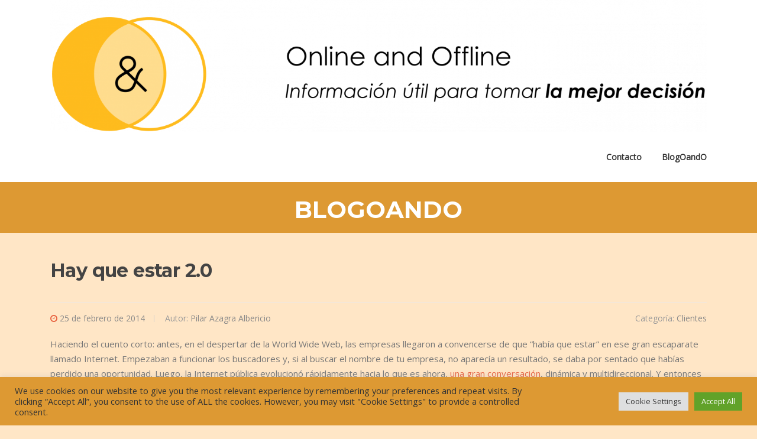

--- FILE ---
content_type: text/plain
request_url: https://www.google-analytics.com/j/collect?v=1&_v=j102&aip=1&a=28535097&t=pageview&_s=1&dl=https%3A%2F%2Fwww.onlineandoffline.net%2Fhay-que-estar-2-0%2F&ul=en-us%40posix&dt=Hay%20que%20estar%202.0%20-%20Online%20and%20Offline&sr=1280x720&vp=1280x720&_u=YEBAAUABAAAAACAAI~&jid=787809970&gjid=997573160&cid=1671746365.1768509198&tid=UA-13114840-2&_gid=2121129315.1768509198&_r=1&_slc=1&z=1575728630
body_size: -453
content:
2,cG-T53Z4YSRQR